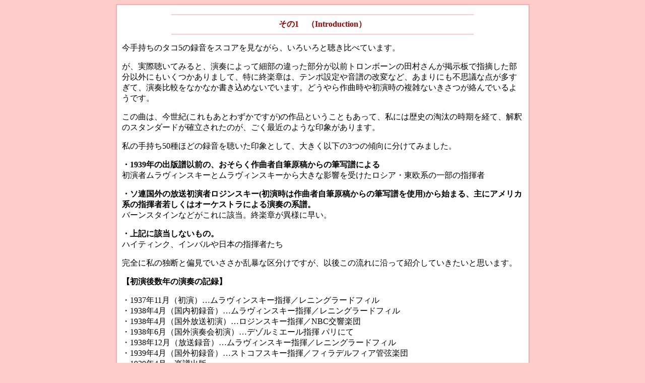

--- FILE ---
content_type: text/html
request_url: http://numakyo.org/c_dsch/1.html
body_size: 2995
content:
<!doctype html public "-//w3c//dtd html 4.0 transitional//en">

<html>

	<head>
		<meta http-equiv="Content-Type" content="text/html;charset=shift_jis">
		<meta name="Author" content="Suzuki Masami">
		<meta name="GENERATOR" content="Mozilla/4.6 [ja] (Win98; I) [Netscape]">
		<title>ショスタコービッチ・交響曲第5番を聴く／その1</title>
		<style type="text/css">
<!--
	A:link{color:990000;text-decoration:none}
	A:visited{color:990000;text-decoration:none}
	A:active{color:990000;text-decoration:none}
	A:hover{text-decoration :none;}
	SMALL{font-size:10pt}
-->
</style>
	</head>

	<body bgcolor="#FFCCCC" text="#000000" link="#0000FF" vlink="#0080FF" alink="#FF0000">
		<center>
			<table width="65%" border cellspacing="0" cellpadding="10" bgcolor="#FFFFFF" bordercolor="#FFAAAA">
				<tr>
					<td>
						<center>
							<hr width="75%" color="#FFCCCC">
							<b><font color="#990000">その1　（Introduction）</font></b></center>
						<hr width="75%" color="#FFCCCC">
						<p>今手持ちのタコ5の録音をスコアを見ながら、いろいろと聴き比べています。</p>
						<p>が、実際聴いてみると、演奏によって細部の違った部分が以前トロンボーンの田村さんが掲示板で指摘した部分以外にもいくつかありまして、特に終楽章は、テンポ設定や音譜の改変など、あまりにも不思議な点が多すぎて、演奏比較をなかなか書き込めないでいます。どうやら作曲時や初演時の複雑ないきさつが絡んでいるようです。</p>
						<p>この曲は、今世紀(これもあとわずかですが)の作品ということもあって、私には歴史の淘汰の時期を経て、解釈のスタンダードが確立されたのが、ごく最近のような印象があります。</p>
						<p>私の手持ち50種ほどの録音を聴いた印象として、大きく以下の3つの傾向に分けてみました。</p>
						<p><b>・1939年の出版譜以前の、おそらく作曲者自筆原稿からの筆写譜による</b><br>初演者ムラヴィンスキーとムラヴィンスキーから大きな影響を受けたロシア・東欧系の一部の指揮者</p>
						<p><b>・ソ連国外の放送初演者ロジンスキー(初演時は作曲者自筆原稿からの筆写譜を使用)から始まる、主にアメリカ系の指揮者若しくはオーケストラによる演奏の系譜。</b><br>バーンスタインなどがこれに該当。終楽章が異様に早い。</p>
						<p><b>・上記に該当しないもの。</b><br>ハイティンク、インバルや日本の指揮者たち</p>
						<p>完全に私の独断と偏見でいささか乱暴な区分けですが、以後この流れに沿って紹介していきたいと思います。</p>
						<p><b>【初演後数年の演奏の記録】</b></p>
						<p>・1937年11月（初演）…ムラヴィンスキー指揮／レニングラードフィル<br>・1938年4月（国内初録音）…ムラヴィンスキー指揮／レニングラードフィル<br>・1938年4月（国外放送初演）…ロジンスキー指揮／NBC交響楽団<br>・1938年6月（国外演奏会初演）…デゾルミエール指揮 パリにて<br>・1938年12月（放送録音）…ムラヴィンスキー指揮／レニングラードフィル<br>・1939年4月（国外初録音）…ストコフスキー指揮／フィラデルフィア管弦楽団<br>・1939年4月　楽譜出版<br>・1942年　ロジンスキー第1回録音＆クリーヴランド管</p>
						<p></p>
						<div align="right">（2000.12.9）
							<p><a href="index.html">Top</a> <a href="2.html">Next</a></p>
						</div>
					</td>
				</tr>
			</table>
		</center>
	</body>

</html>